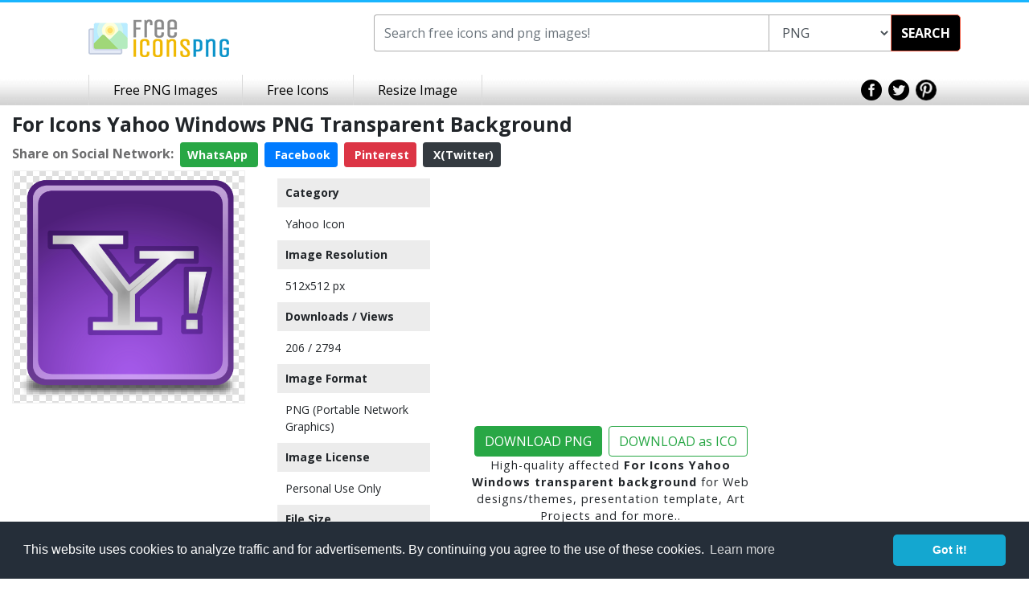

--- FILE ---
content_type: text/html; charset=utf-8
request_url: https://www.google.com/recaptcha/api2/aframe
body_size: 268
content:
<!DOCTYPE HTML><html><head><meta http-equiv="content-type" content="text/html; charset=UTF-8"></head><body><script nonce="SKimsYDuCzpdOBr4H74q3Q">/** Anti-fraud and anti-abuse applications only. See google.com/recaptcha */ try{var clients={'sodar':'https://pagead2.googlesyndication.com/pagead/sodar?'};window.addEventListener("message",function(a){try{if(a.source===window.parent){var b=JSON.parse(a.data);var c=clients[b['id']];if(c){var d=document.createElement('img');d.src=c+b['params']+'&rc='+(localStorage.getItem("rc::a")?sessionStorage.getItem("rc::b"):"");window.document.body.appendChild(d);sessionStorage.setItem("rc::e",parseInt(sessionStorage.getItem("rc::e")||0)+1);localStorage.setItem("rc::h",'1769655701789');}}}catch(b){}});window.parent.postMessage("_grecaptcha_ready", "*");}catch(b){}</script></body></html>